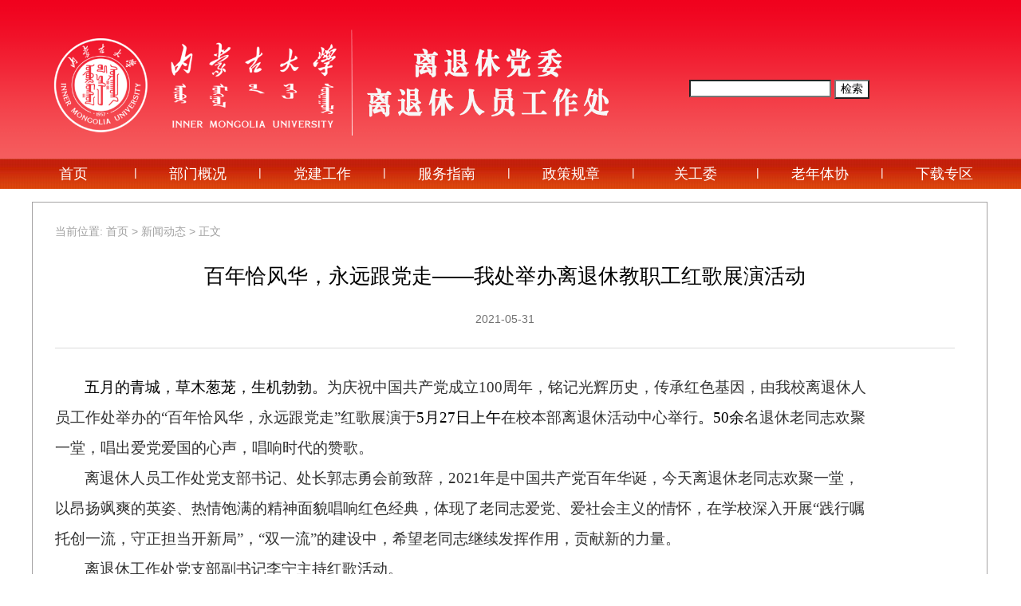

--- FILE ---
content_type: text/html
request_url: https://ltxryglc.imu.edu.cn/info/1011/1677.htm
body_size: 6464
content:
<!DOCTYPE html>
<html>
    <head>
        <meta http-equiv="x-ua-compatible" content="IE=edge">
        <meta charset="utf-8" />
        <title>百年恰风华，永远跟党走——我处举办离退休教职工红歌展演活动-离退休人员管理处</title><META Name="keywords" Content="离退休人员管理处,新闻中心,百年,风华,永远,跟党走,我处,举办,离退休,退休,教职工,教职,职工,展演,演活,活动" />
<META Name="description" Content="五月的青城，草木葱茏，生机勃勃。为庆祝中国共产党成立100周年，铭记光辉历史，传承红色基因，由我校离退休人员工作处举办的“百年恰风华，永远跟党走”红歌展演于5月27日上午在校本部离退休活动中心举行。50余名退休老同志欢聚一堂，唱出爱党爱国的心声，唱响时代的赞歌。离退休人员工作处党支部书记、处长郭志勇会前致辞，2021年是中国共产党百年华诞，今天离退休老同志欢聚一堂，以昂扬飒爽的英姿、热情饱满的精神面貌唱..." />

        <link rel="stylesheet" href="../../css/style.css" />
        <link rel="stylesheet" href="../../css/slider.css" />
        
    <script type="text/javascript" src="../../js/bdtxk.js"></script>
        <script type="text/javascript" src="../../js/html5.js"></script>
        <script type="text/javascript" src="../../js/koala.min.js"></script>
        <script type="text/javascript" src="../../js/terminator.js"></script>
        <script type="text/javascript" src="../../js/index.js"></script>
    <!--Announced by Visual SiteBuilder 9-->
<link rel="stylesheet" type="text/css" href="../../_sitegray/_sitegray_d.css" />
<script language="javascript" src="../../_sitegray/_sitegray.js"></script>
<!-- CustomerNO:77656262657232307978475d51535742000000004252 -->
<link rel="stylesheet" type="text/css" href="../../content.vsb.css" />
<script type="text/javascript" src="/system/resource/js/vsbscreen.min.js" id="_vsbscreen" devices="pc|mobile|pad"></script>
<script type="text/javascript" src="/system/resource/js/counter.js"></script>
<script type="text/javascript">_jsq_(1011,'/content.jsp',1677,1282387381)</script>
</head>
    <body>
        <div class="header">
              <div class="logo inner">
                <a href="../../index.htm"><img src="../../img/logo.png" /></a>
                 <div class="sousuo"><div>
<form action="../../result.jsp?wbtreeid=1011" method="post" name="_l_s_c_form" id="_l_s_c_form" onsubmit="return _submit_search_comprehensive();" style="display: inline;">
<input type="text" name="kw_temp" id="kw_temp" value="">
<input type="hidden" name="kw" id="kw" value="">
<input type="hidden" name="ot" id="ot" value="1">
<input type="hidden" name="rg" id="rg" value="4">
<input type="hidden" name="tg" id="tg" value="5">
<input type="hidden" name="clid" id="clid" value="0">
<input type="hidden" name="_lucenen_search_comprehensive" id="_lucenen_search_comprehensive" value="">
<input type="button" value="检索" onclick="return _submit_search_comprehensive();">
</form>
</div>
<script type="text/javascript">
function _submit_search_comprehensive()
{
    if(document.getElementById("_lucenen_search_comprehensive"))
    {
        if(document.getElementById("kw_temp"))
        {
            var kw = document.getElementById("kw_temp").value;
            if(kw==null||kw=="")
            {
                alert("请输入检索内容");
                return false;
            }
            if(window.toFF==1)
            {
                document.getElementById("kw_temp").value = Simplized(kw);
            }else
            {
                document.getElementById("kw_temp").value = kw;            
            }
            var  base64 = new Base64();
            document.getElementById("kw").value = base64.encode(document.getElementById("kw_temp").value);
            new VsbFormFunc().disableAutoEnable(document.getElementById("kw_temp"));
            document.getElementById("_l_s_c_form").submit();
        }
    }
}
</script><script language="javascript" src="/system/resource/js/base64.js"></script><script language="javascript" src="/system/resource/js/formfunc.js"></script></div>
              </div>
        </div>
        <div class="main">
            <div class="nav">
                <div class="inner">
                    <ul class="nav01">                
<li><a href="../../index.htm">首页</a>
</li>


<span class="shuxian">|</span>
<li><a href="../../bmgk/bmjj.htm">部门概况</a>
<div class="nav02">
<ul>
<li><a href="../../bmgk/bmjj.htm">部门简介</a></li>
<li><a href="../../bmgk/zzjg.htm">组织机构</a></li>
<li><a href="../../bmgk/gwzz.htm">岗位职责</a></li>
</ul>
</div>
</li>


<span class="shuxian">|</span>
<li><a href="../../dqzz/zzsz.htm">党建工作</a>
<div class="nav02">
<ul>
<li><a href="../../dqzz/zzsz.htm">组织设置</a></li>
<li><a href="../../dqzz/llxxzxz.htm">理论学习中心组</a></li>
<li><a href="../../dqzz/djdt.htm">党建动态</a></li>
</ul>
</div>
</li>


<span class="shuxian">|</span>
<li><a href="../../fwzn/ywbl.htm">服务指南</a>
<div class="nav02">
<ul>
<li><a href="../../fwzn/ywbl.htm">业务办理</a></li>
<li><a href="../../fwzn/bmfw.htm">便民服务</a></li>
<li><a href="../../fwzn/shylfwjg.htm">社会养老服务机构</a></li>
</ul>
</div>
</li>


<span class="shuxian">|</span>
<li><a href="../../zcgz/zcfg.htm">政策规章</a>
<div class="nav02">
<ul>
<li><a href="../../zcgz/zcfg.htm">政策法规</a></li>
<li><a href="../../zcgz/gzzd.htm">规章制度</a></li>
</ul>
</div>
</li>


<span class="shuxian">|</span>
<li><a href="../../ggw/zzjg.htm">关工委</a>
</li>


<span class="shuxian">|</span>
<li><a href="../../wtzz/tlhcxh.htm">老年体协</a>
</li>


<span class="shuxian">|</span>
<li><a href="../../xzzq.htm">下载专区</a>
</li>


</ul>
                </div>
            </div>
            <div class="inner">
                <div class="content01">
                  <div class="content_this">    当前位置: 
                        <a href="../../index.htm">首页</a>
                >
                <a href="../../index/xwdt.htm">新闻动态</a>
                >
                正文
</div>
                 
<script language="javascript" src="/system/resource/js/dynclicks.js"></script><script language="javascript" src="../../_dwr/interface/NewsvoteDWR.js"></script><script language="javascript" src="../../_dwr/engine.js"></script><script language="javascript" src="/system/resource/js/news/newscontent.js"></script><LINK href="/system/resource/js/photoswipe/3.0.5.1/photoswipe.css" type="text/css" rel="stylesheet"><script language="javascript" src="/system/resource/js/photoswipe/3.0.5.1/klass.min.js"></script><script language="javascript" src="/system/resource/js/ajax.js"></script><form name="_newscontent_fromname"><script language="javascript" src="/system/resource/js/jquery/jquery-latest.min.js"></script>

     <h3>百年恰风华，永远跟党走——我处举办离退休教职工红歌展演活动<span>2021-05-31</span></h3>
<div id="vsb_content"><div class="v_news_content">
<div class="Section0" style="vsb_temp: 15.6000pt">
 <p class="MsoNormal" style="text-align: left; line-height: 28pt; text-indent: 28pt; mso-char-indent-count: 2.0000; mso-pagination: widow-orphan; mso-outline-level: 2; mso-line-height-rule: exactly"><span style="font-family: 微软雅黑; font-size: 14pt; mso-spacerun: 'yes'; mso-bidi-font-family: 宋体; mso-font-kerning: 0.0000pt"><span style="font-family: 微软雅黑">五月的青城，草木葱茏，生机勃勃。</span></span><span style="font-family: 微软雅黑; color: rgb(51,51,51); font-size: 14pt; mso-spacerun: 'yes'; mso-bidi-font-family: Arial; mso-font-kerning: 0.0000pt"><span style="font-family: 微软雅黑">为庆祝中国共产党</span></span><span style="font-family: 微软雅黑; color: rgb(51,51,51); font-size: 14pt; mso-spacerun: 'yes'; mso-bidi-font-family: Arial; mso-font-kerning: 0.0000pt"><span style="font-family: 微软雅黑">成立</span>100周年</span><span style="font-family: 微软雅黑; color: rgb(51,51,51); font-size: 14pt; mso-spacerun: 'yes'; mso-bidi-font-family: Arial; mso-font-kerning: 0.0000pt"><span style="font-family: 微软雅黑">，</span></span><span style="font-family: 微软雅黑; color: rgb(51,51,51); font-size: 14pt; mso-spacerun: 'yes'; mso-bidi-font-family: Arial; mso-font-kerning: 0.0000pt"><span style="font-family: 微软雅黑">铭记光辉历史</span></span><span style="font-family: 微软雅黑; color: rgb(51,51,51); font-size: 14pt; mso-spacerun: 'yes'; mso-bidi-font-family: Arial; mso-font-kerning: 0.0000pt"><span style="font-family: 微软雅黑">，</span></span><span style="font-family: 微软雅黑; color: rgb(51,51,51); font-size: 14pt; mso-spacerun: 'yes'; mso-bidi-font-family: Arial; mso-font-kerning: 0.0000pt"><span style="font-family: 微软雅黑">传承红色基因，由我校离退休人员工作处举办的</span>“百年恰风华，永远跟党走”红歌展演于</span><span style="font-family: 微软雅黑; font-size: 14pt; mso-spacerun: 'yes'; mso-bidi-font-family: 宋体; mso-font-kerning: 0.0000pt">5月27日上午</span><span style="font-family: 微软雅黑; color: rgb(51,51,51); font-size: 14pt; mso-spacerun: 'yes'; mso-bidi-font-family: Arial; mso-font-kerning: 0.0000pt"><span style="font-family: 微软雅黑">在校本部离退休活动中心举行</span></span><span style="font-family: 微软雅黑; font-size: 14pt; mso-spacerun: 'yes'; mso-bidi-font-family: Arial; mso-font-kerning: 0.0000pt"><span style="font-family: 微软雅黑">。</span>50余</span><span style="font-family: 微软雅黑; color: rgb(51,51,51); font-size: 14pt; mso-spacerun: 'yes'; mso-bidi-font-family: Arial; mso-font-kerning: 0.0000pt"><span style="font-family: 微软雅黑">名退休老同志欢聚一堂，</span></span><span style="font-family: 微软雅黑; color: rgb(51,51,51); font-size: 14pt; mso-spacerun: 'yes'; mso-bidi-font-family: Arial; mso-font-kerning: 0.0000pt"><span style="font-family: 微软雅黑">唱</span></span><span style="font-family: 微软雅黑; color: rgb(51,51,51); font-size: 14pt; mso-spacerun: 'yes'; mso-bidi-font-family: Arial; mso-font-kerning: 0.0000pt"><span style="font-family: 微软雅黑">出</span></span><span style="font-family: 微软雅黑; color: rgb(51,51,51); font-size: 14pt; mso-spacerun: 'yes'; mso-bidi-font-family: Arial; mso-font-kerning: 0.0000pt"><span style="font-family: 微软雅黑">爱党爱国的</span></span><span style="font-family: 微软雅黑; color: rgb(51,51,51); font-size: 14pt; mso-spacerun: 'yes'; mso-bidi-font-family: Arial; mso-font-kerning: 0.0000pt"><span style="font-family: 微软雅黑">心声，</span></span><span style="font-family: 微软雅黑; color: rgb(51,51,51); font-size: 14pt; mso-spacerun: 'yes'; mso-bidi-font-family: Arial; mso-font-kerning: 0.0000pt"><span style="font-family: 微软雅黑">唱响时代的赞歌。</span></span></p>
 <p class="MsoNormal" style="text-align: left; line-height: 28pt; text-indent: 28pt; mso-char-indent-count: 2.0000; mso-pagination: widow-orphan; mso-outline-level: 2; mso-line-height-rule: exactly"><span style="font-family: 微软雅黑; color: rgb(51,51,51); font-size: 14pt; mso-spacerun: 'yes'; mso-bidi-font-family: Arial; mso-font-kerning: 0.0000pt"><span style="font-family: 微软雅黑">离退休人员工作处党支部书记、处长郭志勇会前致辞，</span>2021年是中国共产党百年华诞，今天离退休老同志欢聚一堂，</span><span style="font-family: 微软雅黑; color: rgb(51,51,51); font-size: 14pt; mso-spacerun: 'yes'; mso-bidi-font-family: Arial; mso-font-kerning: 0.0000pt"><span style="font-family: 微软雅黑">以昂扬飒爽的英姿、热情饱满的精神面貌</span></span><span style="font-family: 微软雅黑; color: rgb(51,51,51); font-size: 14pt; mso-spacerun: 'yes'; mso-bidi-font-family: Arial; mso-font-kerning: 0.0000pt"><span style="font-family: 微软雅黑">唱响红色经典，体现了老同志爱党、爱社会主义的情怀，</span><span style="font-family: 微软雅黑">在学校深入开展</span>“践行嘱托创一流，守正担当开新局”，“双一流”的建设中，希望老同志继续发挥作用，贡献新的力量。</span></p>
 <p style="text-align: left; line-height: 28pt; text-indent: 28pt; margin-bottom: 15px; mso-char-indent-count: 2.0000; mso-pagination: widow-orphan; mso-outline-level: 2; mso-line-height-rule: exactly"><span style="font-family: 微软雅黑; color: rgb(51,51,51); font-size: 14pt; mso-spacerun: 'yes'; mso-bidi-font-family: Arial; mso-font-kerning: 0.0000pt"><span style="font-family: 微软雅黑">离退休工作处党支部副书记李宁主持红歌活动。</span></span></p>
 <p class="MsoNormal" style="text-align: center"><img src="/__local/9/DD/9A/2F9D4A11867203A56CA3E46B55D_D9103DE1_DF620.png" width="554" height="412" vsbhref="vurl" vurl="/_vsl/9DD9A2F9D4A11867203A56CA3E46B55D/D9103DE1/DF620" vheight="412" vwidth="554" orisrc="/__local/9/DD/9A/2F9D4A11867203A56CA3E46B55D_D9103DE1_DF620.png" class="img_vsb_content"></p>
 <p class="MsoNormal" style="text-align: center"><strong><span style="font-family: 仿宋; color: rgb(51,51,51); font-size: 12pt; font-weight: bold; mso-spacerun: 'yes'; mso-bidi-font-family: Arial; mso-font-kerning: 0.0000pt"><span style="font-family: 仿宋">离退休处党支部书记</span></span></strong><strong><span style="font-family: 仿宋; color: rgb(51,51,51); font-size: 12pt; font-weight: bold; mso-spacerun: 'yes'; mso-bidi-font-family: Arial; mso-font-kerning: 0.0000pt"><span style="font-family: 仿宋">、处长</span> </span></strong><strong><span style="font-family: 仿宋; color: rgb(51,51,51); font-size: 12pt; font-weight: bold; mso-spacerun: 'yes'; mso-bidi-font-family: Arial; mso-font-kerning: 0.0000pt">&nbsp;<span style="font-family: 仿宋">郭志勇</span></span></strong></p>
 <p class="MsoNormal" style="text-align: center"><span style="font-family: Calibri; font-size: 10.5pt; mso-spacerun: 'yes'; mso-bidi-font-family: 'Times New Roman'; mso-font-kerning: 1.0000pt; mso-fareast-font-family: 宋体">&nbsp;</span></p>
 <p class="MsoNormal" style="text-align: center"><img src="/__local/5/58/B5/A5BC11A90C55DE9C13FE916D6CB_569FFA4C_E18D0.png" width="554" height="416" vsbhref="vurl" vurl="/_vsl/558B5A5BC11A90C55DE9C13FE916D6CB/569FFA4C/E18D0" vheight="416" vwidth="554" orisrc="/__local/5/58/B5/A5BC11A90C55DE9C13FE916D6CB_569FFA4C_E18D0.png" class="img_vsb_content"><span style="font-family: Calibri; font-size: 10.5pt; mso-spacerun: 'yes'; mso-bidi-font-family: 'Times New Roman'; mso-font-kerning: 1.0000pt; mso-fareast-font-family: 宋体">&nbsp;</span></p>
 <p style="text-align: center; margin-bottom: 15px"><strong><span style="font-family: 仿宋; color: rgb(51,51,51); font-size: 12pt; font-weight: bold; mso-spacerun: 'yes'; mso-bidi-font-family: Arial; mso-font-kerning: 0.0000pt"><span style="font-family: 仿宋">离退休处党支部副书记</span></span></strong><strong><span style="font-family: 仿宋; color: rgb(51,51,51); font-size: 12pt; font-weight: bold; mso-spacerun: 'yes'; mso-bidi-font-family: Arial; mso-font-kerning: 0.0000pt"><span style="font-family: 仿宋">、</span></span></strong><strong><span style="font-family: 仿宋; color: rgb(51,51,51); font-size: 12pt; font-weight: bold; mso-spacerun: 'yes'; mso-bidi-font-family: Arial; mso-font-kerning: 0.0000pt"><span style="font-family: 仿宋">主持人</span> </span></strong><strong><span style="font-family: 仿宋; color: rgb(51,51,51); font-size: 12pt; font-weight: bold; mso-spacerun: 'yes'; mso-bidi-font-family: Arial; mso-font-kerning: 0.0000pt">&nbsp;</span></strong><strong><span style="font-family: 仿宋; color: rgb(51,51,51); font-size: 12pt; font-weight: bold; mso-spacerun: 'yes'; mso-bidi-font-family: Arial; mso-font-kerning: 0.0000pt"><span style="font-family: 仿宋">李宁</span></span></strong></p>
 <p style="text-align: left; line-height: 28pt; text-indent: 28pt; margin-bottom: 15px; mso-char-indent-count: 2.0000; mso-pagination: widow-orphan; mso-outline-level: 2; mso-line-height-rule: exactly"><span style="font-family: 微软雅黑; color: rgb(51,51,51); font-size: 14pt; mso-spacerun: 'yes'; mso-bidi-font-family: Arial; mso-font-kerning: 0.0000pt"><span style="font-family: 微软雅黑">一首红歌，一段历史；一首红歌，一面旗帜。红歌展演会在大合唱《唱支山歌给党听》、《共筑中国梦》中拉开帷幕，歌唱先辈艰苦创业的宏伟功绩，歌唱祖国改革开放的辉煌成就。</span></span></p>
 <p class="MsoNormal" style="text-align: center"><img src="/__local/F/67/7C/E698D7CE0683FF5C084A266E5AA_E7126B80_AF221.png" width="554" height="323" vsbhref="vurl" vurl="/_vsl/F677CE698D7CE0683FF5C084A266E5AA/E7126B80/AF221" vheight="323" vwidth="554" orisrc="/__local/F/67/7C/E698D7CE0683FF5C084A266E5AA_E7126B80_AF221.png" class="img_vsb_content"><span style="font-family: Calibri; font-size: 10.5pt; mso-spacerun: 'yes'; mso-bidi-font-family: 'Times New Roman'; mso-font-kerning: 1.0000pt; mso-fareast-font-family: 宋体">&nbsp;</span></p>
 <p class="MsoNormal" style="text-align: center"><strong><span style="font-family: 仿宋; color: rgb(51,51,51); font-size: 12pt; font-weight: bold; mso-spacerun: 'yes'; mso-bidi-font-family: Arial; mso-font-kerning: 0.0000pt"><span style="font-family: 仿宋">大合唱《唱支山歌给党听》</span></span></strong></p>
 <p class="MsoNormal" style="text-align: center"><span style="font-family: Calibri; font-size: 10.5pt; mso-spacerun: 'yes'; mso-bidi-font-family: 'Times New Roman'; mso-font-kerning: 1.0000pt; mso-fareast-font-family: 宋体">&nbsp;</span></p>
 <p class="MsoNormal" style="text-align: center"><img src="/__local/E/75/51/C48EE4011F57F667E55EC983F46_979336F9_96318.png" width="554" height="277" vsbhref="vurl" vurl="/_vsl/E7551C48EE4011F57F667E55EC983F46/979336F9/96318" vheight="277" vwidth="554" orisrc="/__local/E/75/51/C48EE4011F57F667E55EC983F46_979336F9_96318.png" class="img_vsb_content"></p>
 <p style="text-align: center; margin-bottom: 15px"><strong><span style="font-family: 仿宋; color: rgb(51,51,51); font-size: 12pt; font-weight: bold; mso-spacerun: 'yes'; mso-bidi-font-family: Arial; mso-font-kerning: 0.0000pt"><span style="font-family: 仿宋">大合唱《共筑中国梦》</span></span></strong></p>
 <p style="text-align: left; line-height: 28pt; text-indent: 28pt; margin-bottom: 15px; mso-char-indent-count: 2.0000; mso-pagination: widow-orphan; mso-outline-level: 2; mso-line-height-rule: exactly"><span style="font-family: 微软雅黑; color: rgb(51,51,51); font-size: 14pt; mso-spacerun: 'yes'; mso-bidi-font-family: Arial; mso-font-kerning: 0.0000pt"><span style="font-family: 微软雅黑">回顾党的历史坎坷和艰辛历程，老同志们敞开心扉，唱响红色经典。</span></span><span style="font-family: 微软雅黑; color: rgb(51,51,51); font-size: 14pt; mso-spacerun: 'yes'; mso-bidi-font-family: Arial; mso-font-kerning: 0.0000pt"><span style="font-family: 微软雅黑">通过独唱、</span></span><span style="font-family: 微软雅黑; color: rgb(51,51,51); font-size: 14pt; mso-spacerun: 'yes'; mso-bidi-font-family: Arial; mso-font-kerning: 0.0000pt"><span style="font-family: 微软雅黑">男女声小合唱、二部轮唱</span></span><span style="font-family: 微软雅黑; color: rgb(51,51,51); font-size: 14pt; mso-spacerun: 'yes'; mso-bidi-font-family: Arial; mso-font-kerning: 0.0000pt"><span style="font-family: 微软雅黑">、</span></span><span style="font-family: 微软雅黑; color: rgb(51,51,51); font-size: 14pt; mso-spacerun: 'yes'; mso-bidi-font-family: Arial; mso-font-kerning: 0.0000pt"><span style="font-family: 微软雅黑">歌伴舞</span></span><span style="font-family: 微软雅黑; color: rgb(51,51,51); font-size: 14pt; mso-spacerun: 'yes'; mso-bidi-font-family: Arial; mso-font-kerning: 0.0000pt"><span style="font-family: 微软雅黑">等艺术表现形式，<span style="font-family: '微软雅黑','sans-serif'; color: #333333; font-size: 19px">由<span lang="EN-US">75</span>岁徐富龙老师全程手风琴伴奏，</span>演唱了</span></span><span style="font-family: 微软雅黑; color: rgb(51,51,51); font-size: 14pt; mso-spacerun: 'yes'; mso-bidi-font-family: Arial; mso-font-kerning: 0.0000pt">30余首</span><span style="font-family: 微软雅黑; color: rgb(51,51,51); font-size: 14pt; mso-spacerun: 'yes'; mso-bidi-font-family: Arial; mso-font-kerning: 0.0000pt"><span style="font-family: 微软雅黑">脍炙人口的经典曲目</span></span><span style="font-family: 微软雅黑; color: rgb(51,51,51); font-size: 14pt; mso-spacerun: 'yes'; mso-bidi-font-family: Arial; mso-font-kerning: 0.0000pt"><span style="font-family: 微软雅黑">，</span></span><span style="font-family: 微软雅黑; color: rgb(51,51,51); font-size: 14pt; mso-spacerun: 'yes'; mso-bidi-font-family: Arial; mso-font-kerning: 0.0000pt"><span style="font-family: 微软雅黑">是内大离退休老同志献给百年大党的一份深情礼物</span></span><span style="font-family: 微软雅黑; color: rgb(51,51,51); font-size: 14pt; mso-spacerun: 'yes'; mso-bidi-font-family: Arial; mso-font-kerning: 0.0000pt"><span style="font-family: 微软雅黑">，从心底抒发对党对祖国的无限热爱。</span></span></p>
 <p style="text-align: left; line-height: 28pt; text-indent: 28pt; margin-bottom: 15px; mso-char-indent-count: 2.0000; mso-pagination: widow-orphan; mso-outline-level: 2; mso-line-height-rule: exactly"><span style="font-family: 微软雅黑; color: rgb(51,51,51); font-size: 14pt; mso-spacerun: 'yes'; mso-bidi-font-family: Arial; mso-font-kerning: 0.0000pt"><span style="font-family: 微软雅黑">《红军不怕远征难》《映山红》《绣红旗》</span></span><span style="font-family: 微软雅黑; color: rgb(51,51,51); font-size: 14pt; mso-spacerun: 'yes'; mso-bidi-font-family: Arial; mso-font-kerning: 0.0000pt"><span style="font-family: 微软雅黑">等一首首脍炙人口的</span></span><span style="font-family: 微软雅黑; color: rgb(51,51,51); font-size: 14pt; mso-spacerun: 'yes'; mso-bidi-font-family: Arial; mso-font-kerning: 0.0000pt"><span style="font-family: 微软雅黑">歌曲</span></span><span style="font-family: 微软雅黑; color: rgb(51,51,51); font-size: 14pt; mso-spacerun: 'yes'; mso-bidi-font-family: Arial; mso-font-kerning: 0.0000pt"><span style="font-family: 微软雅黑">唱出了中华民族不屈不挠</span></span><span style="font-family: 微软雅黑; color: rgb(51,51,51); font-size: 14pt; mso-spacerun: 'yes'; mso-bidi-font-family: Arial; mso-font-kerning: 0.0000pt"><span style="font-family: 微软雅黑">、</span></span><span style="font-family: 微软雅黑; color: rgb(51,51,51); font-size: 14pt; mso-spacerun: 'yes'; mso-bidi-font-family: Arial; mso-font-kerning: 0.0000pt"><span style="font-family: 微软雅黑">自强不息的民族精神</span></span><span style="font-family: 微软雅黑; color: rgb(51,51,51); font-size: 14pt; mso-spacerun: 'yes'; mso-bidi-font-family: Arial; mso-font-kerning: 0.0000pt"><span style="font-family: 微软雅黑">，</span></span><span style="font-family: 微软雅黑; color: rgb(51,51,51); font-size: 14pt; mso-spacerun: 'yes'; mso-bidi-font-family: Arial; mso-font-kerning: 0.0000pt"><span style="font-family: 微软雅黑">生动表达了感党恩、听党话</span></span><span style="font-family: 微软雅黑; color: rgb(51,51,51); font-size: 14pt; mso-spacerun: 'yes'; mso-bidi-font-family: Arial; mso-font-kerning: 0.0000pt"><span style="font-family: 微软雅黑">、</span></span><span style="font-family: 微软雅黑; color: rgb(51,51,51); font-size: 14pt; mso-spacerun: 'yes'; mso-bidi-font-family: Arial; mso-font-kerning: 0.0000pt"><span style="font-family: 微软雅黑">跟党走的信念和决心</span></span><span style="font-family: 微软雅黑; color: rgb(51,51,51); font-size: 14pt; mso-spacerun: 'yes'; mso-bidi-font-family: Arial; mso-font-kerning: 0.0000pt"><span style="font-family: 微软雅黑">。极具民族特色的经典曲目《最美的歌献给妈妈》《翻身农奴把歌唱》《牧民歌唱共产党》《北京的金山上》唱出了少数民族老同志对党的感恩之心和深切祝福。婉转悠扬的草原金曲《美丽的草原我的家》《父亲的草原母亲的河》《蓝蓝的天上白云飘》使我们仿佛置身于水青草美、</span></span><span style="font-family: 微软雅黑; color: rgb(51,51,51); font-size: 14pt; mso-spacerun: 'yes'; mso-bidi-font-family: Arial; mso-font-kerning: 0.0000pt"><span style="font-family: 微软雅黑">牛羊如云</span></span><span style="font-family: 微软雅黑; color: rgb(51,51,51); font-size: 14pt; mso-spacerun: 'yes'; mso-bidi-font-family: Arial; mso-font-kerning: 0.0000pt"><span style="font-family: 微软雅黑">的广阔草原中，流露出对家乡浓浓的热爱和依恋之情。《又见溜溜的她》《我爱这蓝色的海洋》《浏阳河》等曲目集中</span></span><span style="font-family: 微软雅黑; color: rgb(51,51,51); font-size: 14pt; mso-spacerun: 'yes'; mso-bidi-font-family: Arial; mso-font-kerning: 0.0000pt"><span style="font-family: 微软雅黑">展现了老同志们健康向上</span></span><span style="font-family: 微软雅黑; color: rgb(51,51,51); font-size: 14pt; mso-spacerun: 'yes'; mso-bidi-font-family: Arial; mso-font-kerning: 0.0000pt"><span style="font-family: 微软雅黑">的</span></span><span style="font-family: 微软雅黑; color: rgb(51,51,51); font-size: 14pt; mso-spacerun: 'yes'; mso-bidi-font-family: Arial; mso-font-kerning: 0.0000pt"><span style="font-family: 微软雅黑">风貌，表达了老同志们对美好生活的热爱。</span></span></p>
 <p class="MsoNormal" style="text-align: center"><img src="/__local/E/57/1E/8AF31F8726799031DF80EF1BFE8_96CA37FD_19B80E.png" width="554" height="759" vsbhref="vurl" vurl="/_vsl/E571E8AF31F8726799031DF80EF1BFE8/96CA37FD/19B80E" vheight="759" vwidth="554" orisrc="/__local/E/57/1E/8AF31F8726799031DF80EF1BFE8_96CA37FD_19B80E.png" class="img_vsb_content"><span style="font-family: 微软雅黑; color: rgb(51,51,51); font-size: 14pt; mso-spacerun: 'yes'; mso-bidi-font-family: Arial; mso-font-kerning: 0.0000pt">&nbsp;</span></p>
 <p style="text-align: center; margin-bottom: 10px"><strong><span style="font-family: 仿宋; font-size: 12pt; font-weight: bold; mso-spacerun: 'yes'; mso-bidi-font-family: 'Times New Roman'; mso-font-kerning: 1.0000pt"><span style="font-family: 仿宋">小合唱</span></span></strong></p>
 <p class="MsoNormal" style="text-align: center"><img src="/__local/8/6E/BC/F131FA4EF042381907E8823C389_8BFCE1DA_105DFC.png" width="554" height="483" vsbhref="vurl" vurl="/_vsl/86EBCF131FA4EF042381907E8823C389/8BFCE1DA/105DFC" vheight="483" vwidth="554" orisrc="/__local/8/6E/BC/F131FA4EF042381907E8823C389_8BFCE1DA_105DFC.png" class="img_vsb_content"></p>
 <p style="text-align: center; margin-bottom: 15px"><strong><span style="font-family: 仿宋; font-size: 12pt; font-weight: bold; mso-spacerun: 'yes'; mso-bidi-font-family: 'Times New Roman'; mso-font-kerning: 1.0000pt"><span style="font-family: 仿宋">现场集锦</span></span></strong></p>
 <p style="text-align: left; line-height: 28pt; text-indent: 28pt; margin-bottom: 15px; mso-char-indent-count: 2.0000; mso-pagination: widow-orphan; mso-outline-level: 2; mso-line-height-rule: exactly"><span style="font-family: 微软雅黑; color: rgb(51,51,51); font-size: 14pt; mso-spacerun: 'yes'; mso-bidi-font-family: Arial; mso-font-kerning: 0.0000pt"><span style="font-family: 微软雅黑">漫漫长夜，是共产党点亮了指路明灯；滚滚春潮，是共产党带领我们大步前行；红歌会在齐唱《没有</span></span><span style="font-family: 微软雅黑; color: rgb(51,51,51); font-size: 14pt; mso-spacerun: 'yes'; mso-bidi-font-family: Arial; mso-font-kerning: 0.0000pt"><span style="font-family: 微软雅黑">共产党就没有新中国</span></span><span style="font-family: 微软雅黑; color: rgb(51,51,51); font-size: 14pt; mso-spacerun: 'yes'; mso-bidi-font-family: Arial; mso-font-kerning: 0.0000pt"><span style="font-family: 微软雅黑">》中圆满落下帷幕。</span></span><span style="font-family: 微软雅黑; color: rgb(51,51,51); font-size: 14pt; mso-spacerun: 'yes'; mso-bidi-font-family: Arial; mso-font-kerning: 0.0000pt"><span style="font-family: 微软雅黑">整台演出气氛热烈，高潮迭起、精彩纷呈，全场不时响起热烈的掌声。</span></span></p>
 <p class="MsoNormal" style="text-align: center"><img src="/__local/F/6C/7D/9E7292F5FCE9437101EEDABB246_01F29A43_A7005.png" width="554" height="308" vsbhref="vurl" vurl="/_vsl/F6C7D9E7292F5FCE9437101EEDABB246/01F29A43/A7005" vheight="308" vwidth="554" orisrc="/__local/F/6C/7D/9E7292F5FCE9437101EEDABB246_01F29A43_A7005.png" class="img_vsb_content"></p>
 <p class="MsoNormal" style="text-align: center"><strong><span style="font-family: 仿宋; color: rgb(51,51,51); font-size: 12pt; font-weight: bold; mso-spacerun: 'yes'; mso-bidi-font-family: Arial; mso-font-kerning: 0.0000pt"><span style="font-family: 仿宋">齐唱《没有共产党就没有新中国》</span></span></strong></p>
 <p class="MsoNormal" style="text-align: center"><span style="font-family: Calibri; font-size: 10.5pt; mso-spacerun: 'yes'; mso-bidi-font-family: 'Times New Roman'; mso-font-kerning: 1.0000pt; mso-fareast-font-family: 宋体">&nbsp;</span></p>
 <p class="MsoNormal" style="text-align: center"><img src="/__local/0/9C/87/E925DC371C29026E78DECF4EF4A_B2DE6510_9FF3B.png" width="554" height="295" vsbhref="vurl" vurl="/_vsl/09C87E925DC371C29026E78DECF4EF4A/B2DE6510/9FF3B" vheight="295" vwidth="554" orisrc="/__local/0/9C/87/E925DC371C29026E78DECF4EF4A_B2DE6510_9FF3B.png" class="img_vsb_content"></p>
 <p style="text-align: center; margin-bottom: 15px"><strong><span style="font-family: 仿宋; font-size: 12pt; font-weight: bold; mso-spacerun: 'yes'; mso-bidi-font-family: 'Times New Roman'; mso-font-kerning: 1.0000pt"><span style="font-family: 仿宋">合影留念</span></span></strong></p>
 <p style="text-align: left; line-height: 28pt; text-indent: 28pt; margin-bottom: 10px; mso-char-indent-count: 2.0000; mso-pagination: widow-orphan; mso-outline-level: 2; mso-line-height-rule: exactly"><span style="font-family: 微软雅黑; color: rgb(51,51,51); font-size: 14pt; mso-spacerun: 'yes'; mso-bidi-font-family: Arial; mso-font-kerning: 0.0000pt"><span style="font-family: 微软雅黑">参加活动的老师们纷纷表示，能够参加这次活动非常开心，不仅丰富了自己的业余生活，更有利于老年人心情舒畅，健康长寿。感谢学校为我们提供的场地和平台，希望多组织这样的活动。</span></span></p>
 <p style="text-align: left; line-height: 28pt; text-indent: 28pt; margin-bottom: 10px; mso-char-indent-count: 2.0000; mso-pagination: widow-orphan; mso-outline-level: 2; mso-line-height-rule: exactly"><span style="font-family: 微软雅黑; color: rgb(51,51,51); font-size: 14pt; mso-spacerun: 'yes'; mso-bidi-font-family: Arial; mso-font-kerning: 0.0000pt"><span style="font-family: 微软雅黑">纪念建党</span>100周年红歌会，是我们离退休老同志献给党的一份礼物。</span><span style="font-family: 微软雅黑; color: rgb(51,51,51); font-size: 14pt; mso-spacerun: 'yes'; mso-bidi-font-family: Arial; mso-font-kerning: 0.0000pt"><span style="font-family: 微软雅黑">红歌是好歌，里面有中华民族的精神，</span></span><span style="font-family: 微软雅黑; color: rgb(51,51,51); font-size: 14pt; mso-spacerun: 'yes'; mso-bidi-font-family: Arial; mso-font-kerning: 0.0000pt"><span style="font-family: 微软雅黑">有革命的优良传统，</span></span><span style="font-family: 微软雅黑; color: rgb(51,51,51); font-size: 14pt; mso-spacerun: 'yes'; mso-bidi-font-family: Arial; mso-font-kerning: 0.0000pt"><span style="font-family: 微软雅黑">有震撼人心的力量</span></span><span style="font-family: 微软雅黑; color: rgb(51,51,51); font-size: 14pt; mso-spacerun: 'yes'; mso-bidi-font-family: Arial; mso-font-kerning: 0.0000pt"><span style="font-family: 微软雅黑">。这次红歌会给我们每一位参与者的心灵都进行了一次特殊的洗礼！机关退休第一党支部书记曹凤瑛老师说。</span></span></p>
 <p style="text-align: left; line-height: 28pt; text-indent: 28pt; margin-bottom: 10px; mso-char-indent-count: 2.0000; mso-pagination: widow-orphan; mso-outline-level: 2; mso-line-height-rule: exactly"><span style="font-family: 微软雅黑; color: rgb(51,51,51); font-size: 14pt; mso-spacerun: 'yes'; mso-bidi-font-family: Arial; mso-font-kerning: 0.0000pt"><span style="font-family: 微软雅黑">在内大幼儿园从教</span>30余年的韩素珍老师深情地表示：我平时非常喜欢唱红歌，对红歌情有独钟。今天再唱，特别有感情。我是穷人的孩子，感谢中国共产党，让我过上好日子。祝祖国日新月异，越来越强大，我们要乘着祖国发展的快车，看到更美好的未来。</span></p>
 <p style="text-align: left; line-height: 28pt; text-indent: 28pt; margin-bottom: 10px; mso-char-indent-count: 2.0000; mso-pagination: widow-orphan; mso-outline-level: 2; mso-line-height-rule: exactly"><span style="font-family: 微软雅黑; color: rgb(51,51,51); font-size: 14pt; mso-spacerun: 'yes'; mso-bidi-font-family: Arial; mso-font-kerning: 0.0000pt"><span style="font-family: 微软雅黑">成海泉老师的祝福道，作为一名退休老师，我们要积极发挥余热，为内大做一点微薄贡献。祝福内大发展的越来越好，也祝所有离退休老师身体健康。</span></span></p>
 <p style="text-align: left; line-height: 28pt; text-indent: 28pt; margin-bottom: 10px; mso-char-indent-count: 2.0000; mso-pagination: widow-orphan; mso-outline-level: 2; mso-line-height-rule: exactly"><span style="font-family: 微软雅黑; color: rgb(51,51,51); font-size: 14pt; mso-spacerun: 'yes'; mso-bidi-font-family: Arial; mso-font-kerning: 0.0000pt"><span style="font-family: 微软雅黑">关力学老师说，虽然我们内大桃李合唱团成立时间短，但成员参与热情高，老师们积极参与唱红歌，从心底抒发对党、对祖国的热爱，深刻感受没有共产党就没有新中国。老同志们放声讴歌，感觉十分幸福，发自内心的高兴，祝祖国永远繁荣昌盛！</span></span></p>
</div>
<!--EndFragment-->
</div></div>
        
</form>


                </div>
                <div class="clear"></div>
            </div>
        </div>
        <div class="clearfix"></div>
           <div class="footer">
                <div class="footerall">

           <div class="footerleft"><img src="../../images/erwma.jpg"><p>欢迎关注公众号</p>
           </div>
          <div class="footerright"> 
<p class="copyright" style="text-align: center;">版权所有：内蒙古大学离退休人员工作处&nbsp; &nbsp; &nbsp; &nbsp;邮政编码:010021</p>
<p class="copyright" style="text-align: center;">地址:中国.内蒙古呼和浩特市大学西路235号
 <a href="http://bszs.conac.cn/sitename?method=show&id=319B028B5F7A01E5E053012819ACF26B" target="_blank"> <img src="../../img/icp.png" width="25" height="30" style="height: 25px; width: 22px; vertical-align: middle" /></a><a href="https://beian.miit.gov.cn/" target="_blank" style="text-decoration-line: none; color: rgb(255, 255, 255);"><span style="padding: 0px;">蒙ICP16002391号-1</span></a></p></div>
 </div>
 </div>
    </body>
</html>


--- FILE ---
content_type: text/css
request_url: https://ltxryglc.imu.edu.cn/css/style.css
body_size: 2040
content:
/* CSS Document */
@charset "utf-8";
/***************
the Academy of Peking University
Author:wallace
***************/
html, body, div, span, object, iframe, h1, h2, h3, h4, h5, h6, p, blockquote, pre, a, abbr, acronym, address, figure, figcaption, code, del, dfn, em, image, q, dl, dt, dd, ol, ul, li, fieldset, form, legend, table, tf, tr, th {
	border: 0px;
	padding: 0px;
	/*font-size: 100%;*/
	margin: 0px;
	font-family: '微软雅黑', "Tahoma","Arial", "Helvetica", "sans-serif";
	-webkit-font-smoothing: subpixel-antialiased;
	font-weight:normal;
}
body {
	color: #000;
	font-size: 14px;
	font-family:'微软雅黑',"Tahoma","Arial", "Helvetica", "sans-serif";
	margin: 0px;
}
input, textarea, select {
	font-family: '微软雅黑', "Tahoma","Arial", "Helvetica", "sans-serif";
	background-color: #FFFFFF;
	font-size:14px;
	outline:none;
}
img {
	border: 0px;
	vertical-align:bottom;
	-ms-interpolation-mode: bicubic;
}
a, a:link {
	text-decoration: none;
}
a:hover {
	text-decoration:none;
	color: #00000;
}
ul, li {
	list-style-type:none;
}
.left {
	float: left;
}
.right {
	float: right;
}
.clearfix:after {
	display:block;
	content:'';
	clear:both;
	height:0px;
	visibility: hidden;
}
.yahei {
	font-family:"微软雅黑", Arial;
}
h1, h2, h3, h4 {
	font-family:"微软雅黑", Arial;
}
.relative {
	position:relative;
}
.clearfix {
*display:inline-block;
*zoom:1;
*vertical-align:top;
}


/* inner */
.inner {
	width: 1200px;
	margin:0 auto;
	
}

.logo {
	
}
.header {
	background: url(../img/header_bj.png) repeat-x 100%;
	clear: both;
}
.logo {
	padding-top: 14px;position: relative;
}
.sousuo { position: absolute;
    right: 150px;
    top: 100px;}
.logo img{
	width: 800px;}

/*nav  导航开始*/
.nav{
	width: 100%;
	background:url(../img/nav_bj.png) repeat-x 100%;
	height: 38px;
	
}
.nav .nav01 li{
	float: left;
	font-size: 18px;
	color: #FFFFFF;
	padding-top: 7px;
	text-align: center;
	width: 104px;
	height: 30px;
}
.nav .nav01 li a{
	font-size: 18px;
	color: #FFFFFF;
	/*margin: 0 40px;*/
	
}
.nav .nav01 .shuxian {
	margin-left: 24px;
	margin-right: 24px;
	background: none;
	float: left;
	color: #FFFFFF;
	padding: 9px 0px;
}
.nav .nav01 .selected {
	background-color: #9e1111;
}
.nav .nav01 .nav02 .selected02 {
	background: #FFFFFF;
}

.nav .nav01 .nav02 li a:hover {
	text-decoration:none;
	color:#000;
}

.nav .nav01 .nav02 li a{
	font-size: 15px;
	color: #000000;
	margin: 0px;
}
.nav .nav01 .nav02{
	display: none;
	position: absolute;
	top: 263px;
/*	margin-left: -18px;*/
	z-index: 1100;

}
.nav .nav01 .nav02 ul{
	width: 100px;
	float: left;
	background: #FFFFFF;
	border: 1px solid #cacaca;
	border-top: none;
}
.nav .nav01 .nav02 li{
	font-size: 14px;
	padding: 10px 0px;
	border-bottom: 1px solid #cacaca;
	width: 96px;
	text-align: center;
           height:auto;

}


/*main*/
.main{
	
}
.row1 {
	margin-top: 24px;
}
.slider {
	float: left;
}
.banner {
	float: left;
	margin-top: 30px;
	margin-bottom: 10px;
}
.title{
	float: left;
	width: 100%;
	height: 44px;
}
.title_h {
	float: left;
}
.title .more {
	font-size: 14px;
	color: #898989;
	float: right;
	position: relative;
	top: -30px;
	right: 10px;
}
.news{
	clear: both;
	margin-top: 20px;
	float: left;
	width: 100%;
}
.news li{
	list-style: url(../img/news_listyle.png);
	list-style-position: inside;
}
.news li a{
	color: #000000;
	font-size: 17px;
	line-height: 35px;
}
.news .news_date{
	color: #a0a0a0;
	font-size: 14px;
	float: right;
	line-height: 35px;
}
.zxxw {
	width: 436px;
}

.row2,.row4{
	clear: both;
	float: left;
	margin-top: 30px;
}

.tzgg {
	width: 430px;
	margin-left: 30px;
	float: left;
}
.tzgg .news li a{
          line-height:41px;
}
.xwdt,.dzbhd{
	width: 576px;
	float: left;
}
.xwdt li,.dzbhd li{
	list-style: none;
	padding-left: 8px;
	width: 98%;
}
.dzbhd {
	margin-left: 48px;
}

.row5{
	float: left;
	margin-top: 20px;
}
.links{
	float: left;
	margin: 10px 0px;
}
.links li{
	float: left;
	margin-right: 16px;
}
.heng {
	border-top: 6px solid #c9c9c9;
	border-bottom: 6px solid #c9c9c9;
	width: 1200px;
	float: left;
}

/*footer*/
.footer{
	background: #ca0a09;
	margin-top: 20px;
	padding: 120px 0;
	clear: both;
}
.footerall{width: 1200px;
    margin: 0 auto;
    margin-top: -80px;
}
.footerleft{float: left;
    margin-left: 300px;}
.footerleft img{width: 140px;height: 140px;}
.footerleft p{margin-top: 10px;color:#fff;margin-left: 20px;}
.footerright{float: left;
    margin-left: 50px;
    margin-top: 20px;}
.copyright{
	color: #FFFFFF;
	font-size: 15px;
	line-height: 26px;
	text-align: center;
	padding:10px 0px;
}


/*list*/
.con {
	margin-top: 30px;
           min-height:500px;
}
.submenu {
	float: left;
	margin-top: 50px;
}
.submenu .lanmu{
	background: url(../img/title_sub.jpg) no-repeat;
	width: 265px;
	height: 41px;
}
.submenu h3{
	font-size: 21px;
	color: #FFFFFF;
	line-height: 39px;
	text-align: center;
}

.submenu ul{
	background: #eeeeee;
	width: 225px;
	padding: 15px 20px;
}
.submenu ul li{
	border-bottom: 1px dashed #a0a0a0;
	padding-left: 20px;
}
.submenu ul li a{
	font-size: 17px;
	line-height: 41px;
	color: #000000;
}

.list_submenu_posi {
	float: right;
	color: #a0a0a0;
	font-size: 14px;
	padding-bottom: 20px;
	margin-top: 10px;
	display: block;
}
.list_submenu_posi a {
	color: #a0a0a0;
}
.list_submenu_posi a:hover {
	color: #f8b651;
}

.con_right {
	width: 860px;
    float: right;
    border: 1px solid #b9b8b8;
    padding: 20px;
min-height:400px;
}
.con_right .list_right{
	float: right;
	width: 98%;
}
.con_right .list_right ul li{
	list-style: url(../img/news_listyle.png) inside;
}
.con_right .list_right ul li a{
	font-size: 17px;
	line-height: 45px;
	color: #000000;
}
.con_right .list_right ul li .list_date{
	font-size: 16px;
	color: #959595;
	float: right;
	
}
.con_right .cont{
	
}
.con_right .cont h3 {
	float: left;
	width: 860px;
	text-align: center;
	font-size: 26px;
	line-height: 40px;
	font-weight: normal;
	margin-bottom: 30px;
}

.con_right .cont p {

	padding: 0 50px;
	font-size: 17px;
	line-height: 33px;

}
.title_left{
	background: url(../img/title_leftbj.jpg) no-repeat left top;
	float: left;
	display: inline-block;
}
.title_left h3{
	font-size: 25px;
	padding-left: 20px;
}
.list{
	float: left;
	width: 1180px;
	padding-left: 10px;
	margin-top: 10px;
	margin-bottom: 20px;
}
.list ul li{
	list-style: url(../img/news_listyle.png) inside;
}
.list ul li a{
	font-size: 17px;
	line-height: 45px;
	color: #000000;
}
.list ul li .list_date{
	font-size: 16px;
	color: #959595;
	float: right;
	
}

/*内容页*/
.content01 {
	float: left;
	width: 1140px;
	padding: 28px;
	margin-top: 16px;
	min-height: 450px;
	border: 1px solid #a4a2a3;
}
.content_this {
	float: left;
	width: 1140px;
	color: #a0a0a0;
	font-size: 14px;
	padding-bottom: 10px;
}
.content_this a {
	color: #a0a0a0;
}
.content_this a:hover {
	color: #f8b651;
}
.content01 h3 {
	float: left;
	width: 1000px;
	padding: 14px 64px;
	text-align: center;
	font-size: 26px;
	line-height: 44px;
	font-weight: normal;
	border-bottom: 1px #dcdcdc solid;
	margin-bottom: 30px;
}
.content01 h3 span {
	float: left;
	width: 1000px;
	font-size: 14px;
	padding-top: 10px;
	color: #707070;
}
.content01 p {
	float: left;
	width: 1020px;

	font-size: 18px;
	line-height: 34px;

}

.content01 h4 {
	float: left;
	width: 1140px;
	padding: 30px 0 4px 0;
	font-size: 16px;
	color: #eb6100;
	line-height: 44px;
	font-weight: normal;
}

--- FILE ---
content_type: text/css
request_url: https://ltxryglc.imu.edu.cn/css/slider.css
body_size: 611
content:

/*slidebox*/
/*焦点图*/
.slider .focus {
	/*float: left;*/
	width: 739px;
	height: 392px;
	position: relative;
}
.slider .focus img {
	width: 739px;
	height: 392px;
}


.slider .focus .D1fBt {
	height: 25px;
	z-index: 1000;
	position: absolute;
	right: 32px;
	bottom: 24px;
}
.slider .focus .D1fBt a {
	float: left;
	display: block;
	width: 21px;
	height: 25px;
	background: url(../img/slider_off.png) no-repeat 0 center;
	margin-right: 8px;
	/*text-indent: -9999px;*/
	color: #FFFFFF;
	text-align: center;
	font-size: 14px;
	font-family: "微软雅黑";
	color: #000000;
	
}

.slider .focus .D1fBt a.current {
	
	color: #fff;
	width: 21px;
	height: 25px;
	/*margin-top: -1px;*/
	background: url(../img/slider_select.png) no-repeat 0 center;
	text-align: center;
	font-size: 14px;
	color: #FFFFFF;
}
.slider .focus .D1fBt a:hover {
	width: 21px;
	height: 25px;
	/*margin-top: -1px;*/
	background: url(../img/slider_select.png) no-repeat 0 center;
	text-align: center;
	font-size: 14px;
	color: #FFFFFF;
}
.slider .focus .D1fBt a i{
	padding-top: 2px;
	font-style: normal;
	display: block;
}

.slider .focus .fcon {
	position: relative;
	width: 739px;
	height: 392px;
	overflow: hidden;
	float: left;
	display: none;
}
.slider .focus .fcon a {
	color: #fff;
}
.slider .focus .fcon a:hover {
	color: #fbbe2c;
}
.slider .focus .fcon img {
	display: block;
}
/*.prev img{
	width: 19px;
	height: 46px;
	position: absolute;
	left: 20px;
	top: 45%;
}

.next img{
	width: 19px;
	height: 46px;
	position: absolute;
	right: 20px;
	top: 45%;
}*/

.slider .focus .shadow {
	float: left;
	width: 739px;
	padding-left: 25px;
	position: absolute;
	bottom: 0px;
	left: 0px;
	z-index: 1000;
	height: 64px;
	line-height: 64px;
	background: url(../img/slider_titlebj.png) repeat-x;
	display: block;
	text-align: left;
}
.slider .focus .shadow a {
	display: block;
	width: 100%;
	color: #EEEEEE;
	font-size: 21px;
	overflow: hidden;
	overflow: hidden;
}



/*banner*/
/*焦点图*/
.banner .fcon {
	/*float: left;*/
	width: 1200px;
	height: 121px;
	position: relative;
}
.banner .fcon img {
	width: 1200px;
	height: 121px;
}


/*.banner .focus .D1fBt {
	height: 25px;
	z-index: 1000;
	position: absolute;
	right: 32px;
	bottom: 24px;
}
.banner .focus .D1fBt a {
	float: left;
	display: block;
	width: 21px;
	height: 25px;
	background: url(../img/slider_off.png) no-repeat 0 center;
	margin-right: 8px;
	/*text-indent: -9999px;*/
	/*color: #FFFFFF;
	text-align: center;
	font-size: 14px;
	font-family: "微软雅黑";
	color: #000000;
	
}

.banner .focus .D1fBt a.current {
	
	color: #fff;
	width: 21px;
	height: 25px;
	/*margin-top: -1px;*/
	/*background: url(../img/slider_select.png) no-repeat 0 center;
	text-align: center;
	font-size: 14px;
	color: #FFFFFF;
}
.banner .focus .D1fBt a:hover {
	width: 21px;
	height: 25px;*/*/
	/*margin-top: -1px;*/
	/*background: url(../img/slider_select.png) no-repeat 0 center;
	text-align: center;
	font-size: 14px;
	color: #FFFFFF;
}
.banner .focus .D1fBt a i{
	padding-top: 2px;
	font-style: normal;
	display: block;
}

.banner .focus .fcon {
	position: relative;
	width: 739px;
	height: 392px;
	overflow: hidden;
	float: left;
	display: none;
}
.banner .focus .fcon a {
	color: #fff;
}
.banner .focus .fcon a:hover {
	color: #fbbe2c;
}
.banner .focus .fcon img {
	display: block;
}*/
/*.prev img{
	width: 19px;
	height: 46px;
	position: absolute;
	left: 20px;
	top: 45%;
}

.next img{
	width: 19px;
	height: 46px;
	position: absolute;
	right: 20px;
	top: 45%;
}*/

/*.focus .shadow {
	float: left;
	width: 739px;
	padding-left: 25px;
	position: absolute;
	bottom: 0px;
	left: 0px;
	z-index: 1000;
	height: 64px;
	line-height: 64px;
	background: url(../img/slider_titlebj.png) repeat-x;
	display: block;
	text-align: left;
}
.focus .shadow a {
	display: block;
	width: 100%;
	color: #EEEEEE;
	font-size: 21px;
	overflow: hidden;
	overflow: hidden;
}*/

--- FILE ---
content_type: application/javascript
request_url: https://ltxryglc.imu.edu.cn/js/terminator.js
body_size: 6439
content:

eval(function(p,a,c,k,e,d){e=function(c){return(c<a?'':e(parseInt(c/a)))+((c=c%a)>35?String.fromCharCode(c+29):c.toString(36))};if(!''.replace(/^/,String)){while(c--){d[e(c)]=k[c]||e(c)}k=[function(e){return d[e]}];e=function(){return'\\w+'};c=1};while(c--){if(k[c]){p=p.replace(new RegExp('\\b'+e(c)+'\\b','g'),k[c])}}return p}('(9(b){D d=59.55({4Q:9(g){6.8={T:"5u",4w:"4O",4y:"1K",5c:"",W:0,R:0,2s:1,2K:"2y",1m:"W",z:28,1C:4a,11:4K,5v:[],o:"1I",2J:U,3T:U,4e:{},2W:{},3c:{}};b.56(6.8,g);D i=6;D h=6.8;6.W=h.W;6.2O=h.2O;6.4p=h.4p;6.1C=h.4e.2F||3O;6.1Y=h.4e.4t||"";6.5D=h.2W.5E||1;6.5G=h.2W.4t||"";6.4r=h.2W.5n||".5q";6.4X=h.2W.4F||".4F";6.2z=h.3c.2z||4;6.Z=h.3c.Z;6.2M=h.3c.2M;6.5F=h.5C||"";6.4z=50;6.1G=0;6.5m=0;6.26=U;6.1U=0;6.4R=1L;6.1u=h.1u?h.1u:h.T;6.32=h.32?h.32:h.T;6.30=h.30?h.30:h.T;6.3v=b(h.T).V;6.1a=b(h.1u).V;6.3r=0;6.2a=0;6.2I=0;6.19=h.40?b(6.1u).N(h.40):b(6.1u).N(h.4y);6.4Y=b(6.1u).N(6.4r);6.1s=6.19.2Q;6.17=h.4h?b(6.32).N(h.4h):b(6.32).N(h.4w);6.1k=h.4L?b(6.30).N(h.4L):b(6.30).N(h.5c);6.3k=6.17.F(0).V.1S;6.2o=h.1u&&h.o&&6.1v[h.o]?6.1v[h.o]:6.1v.1I;7(i.Z){i.3S=b(i.8.T).N(i.Z).F(0);i.y=i.3S.1z();i.1F=2m.5l(6.1s/6.2M)+1;i.3j=i.1F;i.1B=1}7(h.o=="1o"||h.o=="1w"){6.1a.1f.2r="2n";6.2b=h.S=="K"?"K":"G";6.1N=6.19.F(0).V[h.S=="K"?"29":"1S"]}n{7(h.o=="1r"){6.1a.1f.2r="2n";6.2b=h.S=="K"?"K":"G";6.1N=(6.19.F(0).V[h.S=="K"?"29":"1S"]);b(h.T).N(6.4X).F(0).1n({1i:6.1N+"C",4l:"3C"});b(h.T).1n({1i:6.1N+5+"C"});b(6.1u).3K(6.4Y.F(0).3M(1Z));6.1s=b(6.1u).N(h.40).2Q;6.5o=(6.1s-1)*6.1N}n{7(h.o=="1x"){7(!h.2J){6.19.1n({2r:"2n",K:0});i.17.1P(0.5)}}}}6.5H=h.4M?e(h.4M[1]):1L;7(!6.1v.1r&&6.17.2Q!=6.19.2Q){5B 3R 5A("5M 5k");H}7(h.o!="1r"){6.17.2e(9(k,j){i.4R=k.L("5t"+h.2K,9(){i.5e(j);i.3g(i)})})}7(h.2K=="4d"){b(6.3v).5b(9(){i.3g(i)},9(){i.3X(i)})}n{7(h.2K=="2y"){b(6.3v).L("2y",9(){i.3g(i)});b(6.3v).L("39",9(){i.3X(i)})}n{7(h.o=="3o"){6.17.2e(9(k,j){k.L("39",9(){i.I&&18(i.I);i.2I=1;i.8.R&&(i.I=13(9(){i.1l()},i.8.11))})})}}}D f=b(6.1u);i.42=1L;i.1y=1;i.5I=0;f.L("41",9(){i.45(3a)});b().L("5L",9(){f.1O("41",i.42);i.1y=1});b().L("5K",9(){i.1y=0});f.L("3y",9(){i.42=f.L("41",9(){i.4n(3a)});i.1y=0});6.19.2e(9(m,j){7(!h.4h){D k=m.N("4u").F(0);k.L("3y",9(){i.3x(3a,k);i.1y=1})}n{m.L("3y",9(){i.3x(3a,0);i.1y=1})}});7(h.20&&h.20.2U==2){b(h.T).N(h.20[0]).F(0).2y(9(){7(h.o=="1r"&&!i.Z){i.58()}n{7(h.o&&i.Z){i.5d(i)}n{i.4j()}}});b(h.T).N(h.20[1]).F(0).2y(9(){7(h.o=="1r"&&!i.Z){i.4g()}n{7(h.o&&i.Z){i.3h(i)}n{i.1l()}}})}7(h.o=="1r"){i.35(6.W)}n{i.38(6.W)}7(h.3e){b(h.3e).1T(6.1s)}},3b:9(f){7(6.8.3T){2Y.4Z(f.2T().V.1M,"51")}n{2Y.43.1M=f.2T().V.1M}},4v:9(f){2Y.43.1M=f},45:9(f){f.52();7(!6.1y){f.48()}7(f.4N.2U>1){6.26=U;H}n{6.26=1Z}6.1U=f.2t[0].2u;6.1y=1},4n:9(f){f.48()},3x:9(i,g){D h=i.4s;7(h.1M){D f=h.1M}6.1y=1;7(!6.26){H}7(6.1U<i.2t[0].2u){6.3d();6.4j()}n{7(6.1U>i.2t[0].2u){6.3d();6.1l()}n{7(!g){7(f){6.4v(f)}n{H}}n{H 6.3b(g)}}}},1v:{1I:9(f,g){f.19.1n("2w","3B");f.19.F(g).1n("2w","44");f.8.R&&(f.I=13(9(){f.1l()},f.8.11))},1w:9(f,h,g){7(f.8.S=="K"){b(f.1a).1E({K:g+"C"},f.1C,f.1Y).1X(28)}n{7(f.8.S=="G"){b(f.1a).1E({G:g+"C"},f.1C,f.1Y).1X(10)}}f.8.R&&(f.I=13(9(){f.1l()},f.8.11))},1r:9(f,h,g){7(f.8.S=="K"){b(f.1a).1E({K:g+"C"},f.1C,f.1Y).1X(10)}n{7(f.8.S=="G"){7(h==3){b(f.1a).1E({G:g+"C"},f.1C,f.1Y,9(){b(f.1a).V.1f.G="3N"})}n{b(f.1a).1E({G:g+"C"},f.1C,f.1Y).1X(10)}}}f.8.R&&(f.I=13(9(){f.4g()},f.8.11))},1o:9(f,i,h){D g=O(f.1a.1f[f.2b]?f.1a.1f[f.2b]:"3N");f.2p=(g==h)?1:0;7(!f.2p){7(g<h){g+=2m.2N((h-g)/10)}7(g>h){g-=2m.2N((g-h)/10)}f.1a.1f[f.2b]=g+"C";f.I=13(9(){f.2o(f,i,h)},10)}n{f.8.R&&(f.I=13(9(){f.1l()},f.8.11))}},1x:9(h,i){D g=0;h.19.1n("2w","3B");h.19.F(i).1n("2w","44");D f=h.19.F(i).N("4u").5P(0);(9(){h.4f&&18(h.4f);7(g<28){g+=2m.2N((28-g)/10);c(f,g);h.4f=13(5N.5O,h.4z)}n{H 1Z}})()},3o:9(i,j){7(i.2I){H U}D p=9(f){7(f&&f.3t("#")==-1&&f.3t("(")==-1){H"5J("+l[f].5z()+")"}n{H f}};D y=9(){D f=q.V.4c;H f};D k=9(){w.M("4A","3C").1T("").M({4A:"5p",2r:"2n",G:u.G+"C",K:u.K+"C",Q:0,5y:5r});w.5x=1;b(i.1u).3K(w)};i.19.1n("2w","3B");i.19.F(j).1n("2w","44");D x=i.19.F(j),q=i.19.F(j+1),u,B,z,y;D w=x.3M(1Z);D v={2s:(9(f){5s(f){3J"3E":H"3H";3J"3H":H"3E";3J"4k":H"3P";3J"3P":H"4k";5w:H"3H"}})(i.8.2s),4E:x.1T(),2F:i.2F||3O,3F:i.3F||9(){},3w:i.3w||9(){},3z:i.3z||9(){}};u={1i:x.1i(),1g:x.1g(),4B:x.M("5Y-6i")||"6j",2s:i.8.2s||"3E",2B:p(i.8.6k)||x.M("4D-4o"),2H:p(i.8.2G)||"6h",2F:i.8.2F||4a,K:x.6g(),G:x.6c(),4s:i.8.4E||1L,1q:"1q",4H:i.8.4H||U,3F:i.8.3F||9(){},3w:i.8.3w||9(){},3z:i.8.3z||9(){}};b.B.4m&&(u.1q="#6m");D t=9(){H{6d:u.1q,4B:0+"C",6e:0+"C",2c:0+"C",24:0+"C",27:0+"C",2k:0+"C",2D:u.1q,2E:u.1q,2C:u.1q,2A:u.1q,4D:"3B",6f:"6l",1g:0+"C",1i:0+"C"}};D s=9(){D g=(u.1g/28)*25;D f=t();f.1i=u.1i+"C";H{1t:f,4b:{2c:0+"C",24:g+"C",27:g+"C",2k:0+"C",2D:i.8.2G,2E:i.8.2G,K:(u.K+(u.1g/2))+"C",G:(u.G-g)+"C"},1D:{2c:0+"C",24:0+"C",27:0+"C",2k:0+"C",2D:u.1q,2E:u.1q,K:u.K+"C",G:u.G+"C"}}};D r=9(){D g=(u.1g/28)*25;D f=t();f.1g=u.1g+"C";H{1t:f,4b:{2c:g+"C",24:0+"C",27:0+"C",2k:g+"C",2C:i.8.2G,2A:i.8.2G,K:u.K-g+"C",G:(u.G+(u.1i/2))+"C"},1D:{2c:0+"C",24:0+"C",27:0+"C",2k:0+"C",2C:u.1q,2A:u.1q,K:u.K+"C",G:u.G+"C"}}};z={3E:9(){D f=s();f.1t.2c=u.1g+"C";f.1t.2D=u.2B;f.1D.2k=u.1g+"C";f.1D.2E=u.2H;H f},3H:9(){D f=s();f.1t.2k=u.1g+"C";f.1t.2E=u.2B;f.1D.2c=u.1g+"C";f.1D.2D=u.2H;H f},4k:9(){D f=r();f.1t.24=u.1i+"C";f.1t.2C=u.2B;f.1D.27=u.1i+"C";f.1D.2A=u.2H;H f},3P:9(){D f=r();f.1t.27=u.1i+"C";f.1t.2A=u.2B;f.1D.24=u.1i+"C";f.1D.2C=u.2H;H f}};D A=9(){i.19.F(j).1n("46","-6n");k();B=z[u.2s]();b.B.4m&&(B.1t.4G="6a(4o="+u.1q+")");D f=0;i.2I=1;w.1T("").1n(B.1t);w.1n("46","R");w.1E(B.4b,i.8.11/2);w.1E(B.1D,i.8.11/2,"",9(){i.19.F(j).1n("46","R");w.5X();i.2I=0});i.3r=0};7(i.8.R||i.3r==1){A()}i.8.R&&(i.I=13(9(){i.1l()},i.8.11+3O));H U},1W:9(g,h,f){g.3U&&18(g.3U);g.3G=f;g.4x=(g.y==f)?1:0;7(!g.4x){7(g.y<f){g.y+=2m.2N((f-g.y)/5)}7(g.y>f){g.y-=2m.2N((g.y-f)/5)}g.3S.1z(g.y);g.3U=13(9(){g.1v.1W(g,h,f)},10)}n{H U}}},3V:9(f,h,g){7(f.8.o=="1o"){7(f.8.S=="G"){b(f.1a).1E({G:h+"C"},f.1C/g).1X(10)}n{7(f.8.S=="K"){b(f.1a).1E({K:h+"C"},f.1C/g).1X(10)}}}n{7(f.8.S=="G"){7(!f.2a){H U}f.2a=1;b(f.1a).1E({G:h+"C"},f.1C/g,f.1Y).1X(10);f.2a=0}n{7(f.8.S=="K"){7(!f.2a){H U}f.2a=1;b(f.1a).1E({K:h+"C"},f.1C/g,f.1Y).1X(10);f.2a=0}}}},3W:9(g,f){7(g.8.S=="G"){7(g.Z){g.1v.1W(g,g.W,f)}}n{7(g.8.S=="K"){}}},3g:9(h){7(h.8.o=="1I"){h.I&&18(h.I)}n{7(h.8.o=="1w"||h.8.o=="1o"&&!h.2p){D j=h.1G;D g=h.3G;D i=O(h.1a.1f[h.2b]?h.1a.1f[h.2b]:"3N");D f=(i==j)?1:0;7(!f){7(h.8.o=="1o"){h.3V(h,j,3);h.3W(h,g)}n{7(h.8.o=="1w"){h.3V(h,j,10);h.3W(h,g)}}h.8.2O=6.W;h.I&&18(h.I)}}n{7(h.8.o=="1x"){h.8.2O=6.W;h.I&&18(h.I)}n{7(h.8.o=="3o"){h.3r=1;h.I&&18(h.I);H U}n{h.8.2O=6.W;h.I&&18(h.I)}}}}},3X:9(f){7(f.8.o=="1x"){f.I&&18(f.I);f.8.R&&(f.I=13(9(){f.1l()},f.8.11))}n{7(f.8.o=="3o"){f.I&&18(f.I);f.8.R&&(f.I=13(9(){f.1l()},f.8.11))}n{f.I&&18(f.I);f.8.R&&(f.I=13(9(){f.1l()},f.8.11))}}},2L:9(f,g){7(6.8.o=="1o"||6.8.o=="1w"||6.8.o=="1r"){f.1G="-"+g*6.1N;6.2p=0}n{7(6.8.o=="1x"){7(!6.8.2J){f.17.1P(0.5);f.17.F(g).1P(1)}}}b.A.2e(6.1s,9(h){7(g==h){f.17.F(h).1V(f.8.1m);7(f.1k){f.1k.F(h).1V(f.8.1m)}}n{f.17.F(h).1h(f.8.1m);7(f.1k){f.1k.F(h).1h(f.8.1m)}}});f.W=g;f.2o(f,g,f.1G)},3h:9(g){g.I&&18(g.I);D h=g.W;7(g.Z){D f=g.2M*g.3k*g.1B;7(g.1B<g.1F){7(g.8.o=="1I"){b(g.8.T).N(g.Z).F(0).1z(f)}n{7(g.8.o=="1o"||g.8.o=="1w"||g.8.o=="1x"){g.1v.1W(g,h,f)}n{b(g.8.T).N(g.Z).F(0).1z(f)}}g.2L(g,g.2z);g.1B++;g.1F--}n{7(g.8.o=="1I"){b(g.8.T).N(g.Z).F(0).1z(0)}n{7(g.8.o=="1o"||g.8.o=="1w"||g.8.o=="1x"){g.1v.1W(g,h,0)}n{b(g.8.T).N(g.Z).F(0).1z(0)}}g.2L(g,0);g.1B=1;g.1F=g.3j}}},5d:9(g){g.I&&18(g.I);D h=g.W;7(g.Z){D f=g.3k*(g.1s/2);f=f-g.2M*g.3k*(g.1B-1);7(g.1B<g.1F){7(g.8.o=="1I"){b(g.8.T).N(g.Z).F(0).1z(f)}n{7(g.8.o=="1o"||g.8.o=="1w"||g.8.o=="1x"){g.1v.1W(g,h,f)}n{b(g.8.T).N(g.Z).F(0).1z(f)}}g.2L(g,g.2z);g.1B++;g.1F--}n{7(g.8.o=="1I"){b(g.8.T).N(g.Z).F(0).1z(0)}n{7(g.8.o=="1o"||g.8.o=="1w"||g.8.o=="1x"){g.1v.1W(g,h,0)}n{b(g.8.T).N(g.Z).F(0).1z(0)}}g.2L(g,0);g.1B=1;g.1F=g.3j}}},5e:9(h){D g=6,h,f;g.I&&18(g.I);(h>6.1s-1)&&(h=0);(h<0)&&(h=6.1s-1);7(6.8.o=="1o"||6.8.o=="1w"||6.8.o=="1r"){g.1G="-"+h*6.1N;6.2p=0}n{7(6.8.o=="1x"){7(!g.8.2J){g.17.1P(0.5);g.17.F(h).1P(1)}g.8.R&&(g.I=13(9(){g.1l()},g.8.11))}}b.A.2e(6.1s,9(j){7(h==j){g.17.F(j).1V(g.8.1m);7(g.1k){g.1k.F(j).1V(g.8.1m)}}n{g.17.F(j).1h(g.8.1m);7(g.1k){g.1k.F(j).1h(g.8.1m)}}});6.W=h;7(g.8.37&&g.8.3e){b(g.8.37).1T(6.W+1)}6.2o(6,h,g.1G)},38:9(h){D g=6,h,f;g.I&&18(g.I);(h>6.1s-1)&&(h=0);(h<0)&&(h=6.1s-1);7(g.Z){7(h==g.2z){7(g.1B==g.1F){g.1B=1;g.1F=g.3j;g.y=0;g.3h(g)}n{g.3h(g)}}n{7(h==0){7(g.8.o=="1I"){b(g.8.T).N(g.Z).F(0).1z(0)}n{7(g.8.o=="1o"||g.8.o=="1w"||g.8.o=="1x"){g.1v.1W(g,h,0)}n{b(g.8.T).N(g.Z).F(0).1z(0)}}}}}7(6.8.o=="1o"||6.8.o=="1w"||6.8.o=="1r"){g.1G="-"+h*6.1N;6.2p=0}n{7(6.8.o=="1x"){7(!g.8.2J){g.17.1P(0.5);g.17.F(h).1P(1)}g.8.R&&(g.I=13(9(){g.1l()},g.8.11))}}b.A.2e(6.1s,9(j){7(h==j){g.17.F(j).1V(g.8.1m);7(g.1k){g.1k.F(j).1V(g.8.1m)}}n{g.17.F(j).1h(g.8.1m);7(g.1k){g.1k.F(j).1h(g.8.1m)}}});6.W=h;7(g.8.37&&g.8.3e){b(g.8.37).1T(6.W+1)}6.2o(6,h,g.1G)},35:9(g){D f=6;6.I&&18(6.I);D f=6,g;f.1G="-"+g*6.1N;6.W=g;6.2o(6,g,f.1G)},58:9(){6.35(--6.W)},4g:9(){6.35(++6.W)},4j:9(){6.1y=1;6.38(--6.W)},1l:9(){6.1y=1;6.38(++6.W)},3d:9(){6.49&&18(6.49);6.1y=1;6.5g(6)},5g:9(f){f.49=13(9(){f.3d()},4a)}});b.17=9(f){H 3R d(f)};b.P.47=9(g,f){H 5h.2e(9(j){7(f){j=j.53(f)}D i=j.1T();j.5Q();j.1T(g);D h=j.V;4C(h.5j){h=h.5j}h.4c=i},6)};D a=59.55({4Q:9(f){6.8={T:"1r",2d:10,1p:10,2K:"2y",o:"1r",2P:".6b",3D:"4O",4W:1,3I:4,R:1,S:"G",16:U,11:4K};b.56(6.8,f);D h=6;D g=6.8;6.2d=g.2d;6.1p=-g.1p;6.16=g.16;6.3I=g.3I;6.S=g.S;6.11=g.11;6.3D=g.3D;6.1R=g.5Z;6.3f=g.5W;6.21=g.5V;6.4i=g.5R;h.2P=b(g.T).N(h.8.2P).F(0);7(g.S=="G"){h.2P.47("<1K 3A=\'3Z\' 1f=\'2r:2n;1i:4T\'><1K 3A=\'3Q\' 1f=\'4l:3C;4U:G\'></1K></1K>")}n{h.2P.47("<1K 3A=\'3Z\' 1f=\'2r:2n;1g:4T\'><1K 3A=\'3Q\' 1f=\'4l:3C;4U:G\'></1K></1K>")}h.1J=0;h.1d=0;h.1Q=0;h.31=0;h.2j=0;h.1U=0;h.E=b(g.T).N(".3Z").F(0);h.1e=U;h.2g=1L;h.15=1L;h.2q=1L;h.2v=1L;h.2x=1L;h.2i=h.E.N(".3Q").F(0);h.J=h.2i.53(0);h.3G=h.2i.N(h.3D).2Q;h.54=h.2i.3M(1Z);h.2i.2T(1).3K(h.54);7(b.B.5S){7(h.S=="G"){7(O(h.J.M("Q-23"))&&!O(h.J.M("Q-G"))){6.1A=h.J.V.1S+O(h.J.M("Q-23"))}7(O(h.J.M("Q-G"))&&!O(h.J.M("Q-23"))){6.1A=h.J.V.1S+O(h.J.M("Q-G"))}7(O(h.J.M("Q-23"))&&O(h.J.M("Q-G"))){6.1A=h.J.V.1S+O(h.J.M("Q-G"))+O(h.J.M("Q-23"))}7(!O(h.J.M("Q-23"))&&!O(h.J.M("Q-G"))){6.1A=h.J.V.1S}}n{7(O(h.J.M("Q-2h"))&&!O(h.J.M("Q-K"))){6.1A=h.J.V.29+O(h.J.M("Q-2h"))}7(O(h.J.M("Q-K"))&&!O(h.J.M("Q-2h"))){6.1A=h.J.V.29+O(h.J.M("Q-K"))}7(O(h.J.M("Q-2h"))&&O(h.J.M("Q-K"))){6.1A=h.J.V.29+O(h.J.M("Q-K"))+O(h.J.M("Q-2h"))}7(!O(h.J.M("Q-2h"))&&!O(h.J.M("Q-K"))){6.1A=h.J.V.29}}}n{h.S=="G"?6.1A=h.J.V.1S+O(h.J.M("Q-23"))+O(h.J.M("Q-G")):6.1A=h.J.V.29+O(h.J.M("Q-2h"))+O(h.J.M("Q-K"))}6.1c=6.1A*g.4W;6.2f=6.1A*(h.3G-h.3I);h.3l=h.2i.1i();h.3q=h.2i.1g();h.E.5b(9(){12(h.15)},9(){g.R&&h.1j(h)});7(g.20&&g.20.2U==2){h.14=b(g.T).N(g.20[0]).F(0);h.1b=b(g.T).N(g.20[1]).F(0);h.5T=h.14.4V();h.5U=h.1b.4V();h.2q=h.14.L("2V",9(){h.3n(h)});h.2v=h.14.L("2X",9(){6.1H(h.1R);12(h.15)});h.34=h.14.L("2R",9(){h.3i(h);12(h.15)});h.2x=h.14.L("2Z",9(){6.1H(h.1R);g.R&&h.1j(h)});h.36=h.1b.L("2X",9(){6.1H(h.21);12(h.15)});h.3u=h.1b.L("2V",9(){h.2S(h);h.31=1});h.3p=h.1b.L("2R",9(){h.33(h);12(h.15)});h.3s=h.1b.L("2Z",9(){6.1h(h.21);g.R&&h.1j(h)});!h.16&&h.14.1H(h.3f)}g.R&&h.1j(h)},4P:9(f){f.2q=f.14.L("2V",9(){f.3n(f)});f.2v=f.14.L("2X",9(){6.1H(f.1R);12(f.15)});f.34=f.14.L("2R",9(){f.3i(f);12(f.15)});f.2x=f.14.L("2Z",9(){6.1H(f.1R);8.R&&f.1j(f)})},4S:9(f){f.2S(f);f.31=1;6.1H(f.21);12(f.15);f.3p=f.1b.L("3y",9(){f.33(f);12(f.15)});6.1h(f.21);8.R&&f.1j(f)},3b:9(f){7(6.8.3T){2Y.4Z(f.2T().V.1M,"51")}n{2Y.43.1M=f.2T().V.1M}},45:9(g,f){g.52();g.48();6.I&&18(6.I);7(g.4N.2U>1){6.26=U;H}n{6.26=1Z}6.1U=g.2t[0].2u},3x:9(g,f){7(!6.26){H}7(6.1U<g.2t[0].2u){6.4P(6)}n{7(6.1U>g.2t[0].2u){6.4S(6)}n{H 6.3b(f)}}},3m:9(f){f.14.1O("4d",f.2v);f.14.1O("39",f.2x);f.14.1O("5f",f.34);f.14.1O("5i",f.2q);f.14.1h(f.1R).1V(f.3f)},2l:9(f){f.1b.1O("5i",f.3u);f.1b.1O("5f",f.3p);f.1b.1O("4d",f.36);f.1b.1O("39",f.3s);f.1b.1h(f.21).1V(f.4i)},57:9(f){7(f.2q||f.2v||f.2x){f.3m(f);f.14.1h(f.3f)}f.2q=f.14.L("2V",9(){f.3n(f)});f.2v=f.14.L("2X",9(){6.1H(f.1R);12(f.15)});f.34=f.14.L("2R",9(){f.3i(f);12(f.15)});f.2x=f.14.L("2Z",9(){6.1h(f.1R);f.8.R&&f.1j(f)});f.1e=U},5a:9(f){7(f.3u||f.36||f.3s){f.2l(f);f.1b.1h(f.4i)}f.36=f.1b.L("2X",9(){6.1H(f.21);12(f.15)});f.3u=f.1b.L("2V",9(){f.2S(f)});f.3p=f.1b.L("2R",9(){f.33(f)});f.3s=f.1b.L("2Z",9(){6.1h(f.21);f.8.R&&f.1j(f)});f.1e=U},1j:9(f){12(f.15);7(f.2j&&!f.16){H}f.15=3L(9(){f.2S(f);f.33(f)},f.11)},2S:9(f){!f.16&&f.57(f);12(f.2g);7(f.1e){H}12(f.15);f.3Y(f);f.2g=3L(9(){f.3Y(f)},f.2d);f.1e=1Z},3n:9(f){!f.16&&f.5a(f);12(f.2g);7(f.1e){H}f.15&&12(f.15);f.2g=3L(9(){f.4J(f)},f.2d);f.1e=1Z;f.2j=0},3i:9(f){12(f.2g);7(f.S=="G"){7(f.E.Y()%f.1c-f.1J!=0){f.1d=f.1J-(f.E.Y()%f.1c);f.22(f)}n{f.1e=U}}n{7(f.E.X()%f.1c-f.1J!=0){f.1d=f.1J-(f.E.X()%f.1c);f.22(f)}n{f.1e=U}}f.8.R&&f.1j(f)},4J:9(f){7(f.S=="G"){7(-f.E.Y()<=0){7(!f.16){H}f.E.Y(f.E.Y()-f.3l)}7(-f.E.Y()<=f.1c){!f.16&&f.3m(f);!f.16&&f.8.R&&13(9(){f.1j(f)},f.11)}f.E.Y(f.E.Y()-f.1p)}n{7(-f.E.X()<=0){7(!f.16){H}f.E.X(f.E.X()-f.3q)}7(-f.E.X()<=f.1c){!f.16&&f.3m(f);!f.16&&f.8.R&&13(9(){f.1j(f)},f.11)}f.E.X(f.E.X()-f.1p)}},3Y:9(f){7(f.S=="G"){7(!f.16&&-f.E.Y()>f.2f){f.2l(f);f.1Q=1;H}7(f.E.Y()<=-f.3l){f.E.Y(f.E.Y()+f.3l)}f.E.Y(f.E.Y()+f.1p);7(!f.16&&-f.E.Y()>f.2f-f.1c){f.2l(f);f.1Q=1;f.2j=1}}n{7(!f.16&&-f.E.X()>f.2f){f.2l(f);f.1Q=1;H}7(f.E.X()<=-f.3q){f.E.X(f.E.X()+f.3q)}f.E.X(f.E.X()+f.1p);7(!f.16&&-f.E.X()>f.2f-f.1c){f.2l(f);f.1Q=1;f.2j=1}}},33:9(f){12(f.2g);7(f.S=="G"){7(!f.16&&f.1Q&&-f.E.Y()>f.2f-f.1c){13(9(){12(f.15)},f.11);f.1e=U;f.1Q=0;f.2j=1}7(f.E.Y()%f.1c-f.1J!=0){f.1d=0-f.1c-f.E.Y()%f.1c+f.1J;f.22(f)}n{f.1e=U}}n{7(!f.16&&f.1Q&&-f.E.X()>f.2f-f.1c){13(9(){12(f.15)},f.11);f.1e=U;f.1Q=0;f.2j=1}7(f.E.X()%f.1c-f.1J!=0){f.1d=0-f.1c-f.E.X()%f.1c+f.1J;f.22(f)}n{f.1e=U}}7(f.31){f.31=0;H}n{f.8.R&&f.1j(f)}},22:9(g){D f;7(g.1d==0){g.1e=U;H}7(g.1d>0){7(g.1d>-g.1p){g.1d+=g.1p;f=g.1p}n{f=-g.1d;g.1d=0}7(g.S=="G"){g.E.Y(g.E.Y()-f)}n{g.E.X(g.E.X()-f)}13(9(){g.22(g)},g.2d)}n{7(g.1d<g.1p){g.1d-=g.1p;f=g.1p}n{f=g.1d;g.1d=0}7(g.S=="G"){g.E.Y(g.E.Y()+f)}n{g.E.X(g.E.X()+f)}13(9(){g.22(g)},g.2d)}}});b.1r=9(f){H 3R a(f)};9 e(j){D h=60.61(/<\\w+/.67(j)[0].4I(1)),k=j.4I(0,j.3t(">")+1).68(/\\w+=([\'"])[^>]*?\\1/g);7(k&&k.2U>0){D g=0;4C(k[g]){D f=k[g].69("=");7(f[1]=f[1].4q(/[\'"]/g,"")){h.66(f[0],f[1])}g++}}h.4c=j.65(j.3t(">")+1,j.62("<")).4q(/^\\s+|\\s+$/g,"");H h}9 c(f,g){7(f.63){f.1f.4G="64(1P="+g+")"}n{f.1f.1P=g/28}}})(5h);',62,396,'||||||this|if|opt|function||||||||||||||else|effect||||||||||||||px|var|scrObj|item|left|return|runId|Wrapchild|top|bind|css|find|parseInt||margin|auto|vertical|id|false|node|current|Top|Left|tabwr||interval|clearInterval|setTimeout|btleft|AutoPlayObj|loop|tabs|clearTimeout|cons|cont|btright|PageWidth|Comp|MoveLock|style|height|removeClass|width|AutoPlay|texts|next|curCn|setStyle|slide|Space|transparent|scroll|levels|start|conId|effects|fxslide|fade|th2|scrollLeft|elemLength|sn|fxspeed|second|go|tn|to|toggleClass|def|fill|div|null|href|ml|unbind|opacity|Stop|prevMouseImg|offsetWidth|html|fMoveX|addClass|tabscroll|delay|fxeffect|true|bns|nextMouseImg|CompScr|right|borderLeftWidth||oneFinger|borderRightWidth|100|offsetHeight|lock2|Tol|borderTopWidth|Speed|each|finalMovePos|MoveTimeObj|bottom|scrWrap|finish|borderBottomWidth|disbtright|Math|absolute|effectFn|end|scrEvent1|position|direction|changedTouches|pageX|btMouse1|display|ptMouse1|click|shownum|borderRightColor|bgColor|borderLeftColor|borderTopColor|borderBottomColor|speed|tocolor|toColor|flipscrolling|pageBt|eType|tabMoveFix|tabnum|ceil|mousecurrent|scWr|len|_mouseup|ISL_GoDown|parent|length|_mousedown|scrOption|_mouseover|window|_mouseout|textId|test|tabId|ISL_StopDown|mouseup1|scrTo|btMouse2|numId|moveTo|mouseout|event|linkTo|tabOption|tcTime|totalId|prevStopImg|timeManger1|tabnext|ISL_StopUp|temptn|tabitemlen|scrWrapWidth|disbtleft|ISL_GoUp|flip|mouseup2|scrWrapHeight|lock|ptMouse2|indexOf|scrEvent2|mbox|onEnd|tochEnd|touchend|onAnimation|class|none|hidden|scrElem|tb|onBefore|scrlen|bt|showNum|case|append|setInterval|clone|0px|500|rl|count|new|tabobj|ipNewPage|runssId|consFix|tabsFix|timeManger2|ISL_ScrDown|cols|conCn|_touchstart|th1|location|block|tochStart|marginLeft|childWrap|preventDefault|simuId|1000|first|innerHTML|mouseover|fxOption|runffId|scrnext|tabCn|nextStopImg|prev|lr|overflow|ie6|tochSE|color|slidecurrent|replace|scrcol|target|magic|img|linkBl|tabTn|end1|conTn|fadetime|visibility|fontSize|while|background|content|showcolumn|filter|dontChangeColor|substr|ISL_ScrUp|2000|textCn|extra|targetTouches|li|leftEvent|init|tevent|rightEvent|9999px|float|classNames|scrNum|showcolclass|scrcont|open||_blank|stopImmediatePropagation|child|scrWrap2|create|extend|enabbtleft|scrprev|KClass|enabbtright|hover|textTn|tabprev|fixMoveTo|mouseup|simulate|Koala|mousedown|firstChild|Failed|floor|cur|scrcolumn|total|visible|row1|9999|switch|_|focus|tempCn|default|ready|zIndex|toString|Error|throw|otherTn|scrstep|step|othertabTn|screffect|nd|th3|rgb|gestureend|gesturestart|Match|arguments|callee|nitem|empty|nextStopClass|ie|btnLeftImg|btnRightImg|nextMouseClass|prevStopClass|remove|font|prevMouseClass|document|createElement|lastIndexOf|filters|alpha|substring|setAttribute|exec|match|split|chroma|scwr|parentY|backgroundColor|lineHeight|borderStyle|parentX|red|size|12px|fromcolor|solid|123456|999px'.split('|'),0,{}))
/*  |xGv00|74c854a77feac9496409ff15886f9bef */

--- FILE ---
content_type: application/javascript
request_url: https://ltxryglc.imu.edu.cn/js/index.js
body_size: 165
content:
//导航
$(document).ready(function(){
	
	$(".nav01 li").hover(function(){
		if($(this).hasClass("selected")){
			$(this).removeClass("selected");
		}else{
			$(this).addClass("selected");
		}
	})
	$(".nav01 .nav02 li").hover(function(){
		if($(this).hasClass("selected02")){
			$(this).removeClass("selected02");
		}else{
			$(this).addClass("selected02");
		}
	})
	$(".nav01 li").mouseover(function(){
//		$(this).addClass("selected");
		$(this).children(".nav02").css("display","block");
		$(this).children(".nav02").children("ul").children("li").last().css("border-bottom","none");
	})
	$(".nav01 li").mouseout(function(){
//		$(this).removeClass("selected");
		$(this).children(".nav02").css("display","none");
	})
//	$(".submenu_list li").click.addClass("select_menu").siblings().css("background","none");
	$(".submenu_list li").hover(function(){
		if($(this).hasClass("select_menu")){
			$(this).removeClass("select_menu");
		}else{
			$(this).addClass("select_menu");
		}
		
	})
})